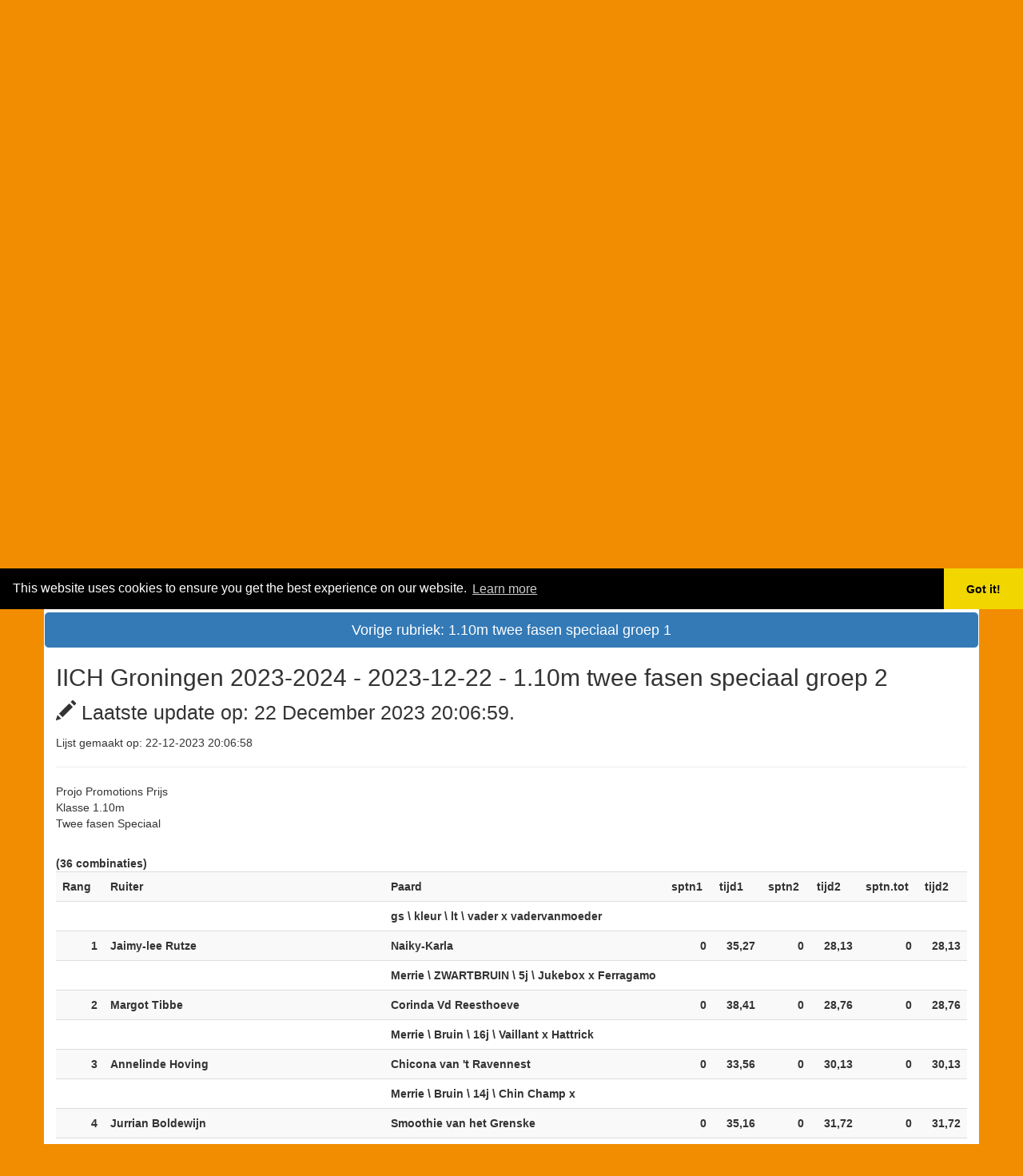

--- FILE ---
content_type: text/html; charset=UTF-8
request_url: https://uitslagen.online/view/view.php?event=43&datum=2023-12-22&type=1&number=10
body_size: 6161
content:
<!DOCTYPE html>
<html lang=nl">

<head>
	<title>IICH Groningen 2023-2024 - 2023-12-21 t/m 2024-01-06 - Uitslagen.online - Startlijsten & (live) uitslagen voor de Paardensport</title>
	<meta http-equiv="Content-Type" content="text/html; charset=utf-8">
	<meta name="viewport" content="width=device-width, initial-scale=1">
	<link rel="stylesheet" href="https://maxcdn.bootstrapcdn.com/bootstrap/3.3.7/css/bootstrap.min.css">

	<script src="https://ajax.googleapis.com/ajax/libs/jquery/3.3.1/jquery.min.js"></script>
	<script src="https://maxcdn.bootstrapcdn.com/bootstrap/3.3.7/js/bootstrap.min.js"></script>
		<!-- Google tag (gtag.js) -->
<script async src="https://www.googletagmanager.com/gtag/js?id=G-5L0W6JKYYY"></script>
<script>
  window.dataLayer = window.dataLayer || [];
  function gtag(){dataLayer.push(arguments);}
  gtag('js', new Date());

  gtag('config', 'G-5L0W6JKYYY');
</script>
<script defer event-event="IICH Groningen 2023-2024 - 43" event-class="2023-12-22 - 1.10m twee fasen speciaal groep 2" data-domain="uitslagen.online" src="https://monitor.uitslagen.online/js/script.file-downloads.outbound-links.pageview-props.js"></script>	<style>
	</style>

</head>

<body style="background-color:#F28D01 !important">
		<div class="container" style="background-color:white">
<div id="myCarousel" class="carousel slide" data-ride="carousel">
<ol class="carousel-indicators">
    <li data-target="#myCarousel" data-slide-to="0" class="active"></li>
    <li data-target="#myCarousel" data-slide-to="1"></li>
</ol>

 <div class="carousel-inner">
    <div class="item active">
      <img style="width:100%;" src="/Images/iich1-43.jpg" alt="Jur Vrieling IICH Groningen 2019-2020">
    </div>

    <div class="item">
      <img style="width:100%;" src="/Images/iich2-43.png" alt="IICH Groningen Logo">
    </div>
	
<a class="left carousel-control" href="#myCarousel" data-slide="prev">
    <span class="glyphicon glyphicon-chevron-left"></span>
    <span class="sr-only">Previous</span>
  </a>
  <a class="right carousel-control" href="#myCarousel" data-slide="next">
    <span class="glyphicon glyphicon-chevron-right"></span>
    <span class="sr-only">Next</span>
  </a>

  </div>


</div>
</div>
	
	

		<div class="container" style="background-color:white">
			<nav class="navbar navbar-default">
				<div class="container">
					<div class="navbar-header">
						<a class="navbar-brand" href="https://uitslagen.online">Live Uitslagen</a>
					</div>
					<ul class="nav navbar-nav">
						<li class="active"><a href="../">Home</a></li>
						<li><a href="/geschiedenis">Geschiedenis</a></li>
						<li><a href="/login">Login</a></li>
					</ul>
				</div>
			</nav>
			<br>
			<div class="alert alert-danger" style="display: none">
  <strong>Update!</strong> In deze uitzonderlijke tijden zijn er helaas geen wedstrijden mogelijk, de wedstrijden die op Uitslagen.online staan blijven staan tot dat het duidelijk is of deze afgelast worden of doorgang kunnen vinden. Volg de actuele berichtgeving van de KNHS omtrent het beleid. <br><a href="https://www.knhs.nl/nieuws/2020/coronavirus-en-paardensport/"> Zie hier het laatste nieuws!</a>
</div>			<div class="alert alert-info">
				<span class="text-muted">De startlijsten en uitslagen die op deze pagina worden getoond zijn niet leidend, en kunnen incorrect zijn. De gegevens bij het secretariaat zijn leidend!</span>

			</div>

			<h1></h1>
			<div class="row" id="scroll">
				<div class="col-sm-6">
					<a href="/view/?event=43#2023-12-22">
						<button type="button" class="btn btn-info center-block">Overzicht</button></a> <br>
				</div>



				<div class="col-sm-6">
					<a href="?event=43&datum=2023-12-22&type=0&number=10">
	  <button type="button" class="btn btn-info center-block">Startlijst</button>
	  
	  </a><br>				</div>
				<a href="view.php?event=43&datum=2023-12-22&type=1&number=9"><button type="button" class="btn btn-primary btn-lg btn-block" style="background-color: ;border-color: white">Vorige rubriek: 1.10m twee fasen speciaal groep 1</button></a>				<!--<div class="col-sm-4">
  
  </div> -->
			</div>

			<h2>IICH Groningen 2023-2024 - 2023-12-22 - 1.10m twee fasen speciaal groep 2</h2><div id="results" style="overflow:auto"><p style="font-size: 25px"><span class="glyphicon glyphicon-pencil"></span> Laatste update op: 22 December 2023 20:06:59.<p><!DOCTYPE html PUBLIC "-//W3C//DTD HTML 4.0 Transitional//EN" "http://www.w3.org/TR/REC-html40/loose.dtd">
<html>

<body>
<div id="pagina">
<div id="logo">
</div>
<div id="datumtijd">Lijst gemaakt op: 22-12-2023 20:06:58</div>
<div id="hr"><hr></div>
<div id="roosterlogo">
</div>
<div id="roostertekst">
<p>Projo Promotions Prijs<br>Klasse 1.10m<br>Twee fasen Speciaal</p>
</div>
<br>
<div id="tabel">
<b>(36 combinaties)</b><br>
<table border="0" width="100%" class="table table-responsive table-striped">
<tr class="rij-kop"><th align="right" width="5%">Rang</th><th align="left" width="29%">Ruiter</th><th align="left" width="29%">Paard</th><th align="right" width="5%">sptn1</th><th align="right" width="5%">tijd1</th><th align="right" width="5%">sptn2</th><th align="right" width="5%">tijd2</th><th align="right" width="5%">sptn.tot</th><th align="right" width="5%">tijd2</th></tr>
<tr class="rij-kop2"><th>&nbsp;</th><th align="left">&nbsp;</th><th align="left">gs \ kleur \ lt \ vader x vadervanmoeder</th><th>&nbsp;</th><th>&nbsp;</th><th>&nbsp;</th><th>&nbsp;</th><th>&nbsp;</th><th>&nbsp;</th></tr>
<tr class="rij-oneven"><td align="right" width="5%"><b>1</b></td><td align="left" width="29%"><b>Jaimy-lee Rutze</b></td><td align="left" width="29%"><b>Naiky-Karla</b></td><td align="right" width="5%"><b>0</b></td><td align="right" width="5%"><b>35,27</b></td><td align="right" width="5%"><b>0</b></td><td align="right" width="5%"><b>28,13</b></td><td align="right" width="5%"><b>0</b></td><td align="right" width="5%"><b>28,13</b></td></tr>
<tr class="rij-oneven2"><td>&nbsp;</td><td align="left"><b>&nbsp;</b></td><td align="left"><b>Merrie \ ZWARTBRUIN \ 5j \ Jukebox x Ferragamo</b></td><td>&nbsp;</td><td>&nbsp;</td><td>&nbsp;</td><td>&nbsp;</td><td>&nbsp;</td><td>&nbsp;</td></tr>
<tr class="rij-even"><td align="right" width="5%"><b>2</b></td><td align="left" width="29%"><b>Margot Tibbe</b></td><td align="left" width="29%"><b>Corinda Vd Reesthoeve</b></td><td align="right" width="5%"><b>0</b></td><td align="right" width="5%"><b>38,41</b></td><td align="right" width="5%"><b>0</b></td><td align="right" width="5%"><b>28,76</b></td><td align="right" width="5%"><b>0</b></td><td align="right" width="5%"><b>28,76</b></td></tr>
<tr class="rij-even2"><td>&nbsp;</td><td align="left"><b>&nbsp;</b></td><td align="left"><b>Merrie \ Bruin \ 16j \ Vaillant x Hattrick</b></td><td>&nbsp;</td><td>&nbsp;</td><td>&nbsp;</td><td>&nbsp;</td><td>&nbsp;</td><td>&nbsp;</td></tr>
<tr class="rij-oneven"><td align="right" width="5%"><b>3</b></td><td align="left" width="29%"><b>Annelinde Hoving</b></td><td align="left" width="29%"><b>Chicona van 't Ravennest</b></td><td align="right" width="5%"><b>0</b></td><td align="right" width="5%"><b>33,56</b></td><td align="right" width="5%"><b>0</b></td><td align="right" width="5%"><b>30,13</b></td><td align="right" width="5%"><b>0</b></td><td align="right" width="5%"><b>30,13</b></td></tr>
<tr class="rij-oneven2"><td>&nbsp;</td><td align="left"><b>&nbsp;</b></td><td align="left"><b>Merrie \ Bruin \ 14j \ Chin Champ x </b></td><td>&nbsp;</td><td>&nbsp;</td><td>&nbsp;</td><td>&nbsp;</td><td>&nbsp;</td><td>&nbsp;</td></tr>
<tr class="rij-even"><td align="right" width="5%"><b>4</b></td><td align="left" width="29%"><b>Jurrian Boldewijn</b></td><td align="left" width="29%"><b>Smoothie van het Grenske</b></td><td align="right" width="5%"><b>0</b></td><td align="right" width="5%"><b>35,16</b></td><td align="right" width="5%"><b>0</b></td><td align="right" width="5%"><b>31,72</b></td><td align="right" width="5%"><b>0</b></td><td align="right" width="5%"><b>31,72</b></td></tr>
<tr class="rij-even2"><td>&nbsp;</td><td align="left"><b>&nbsp;</b></td><td align="left"><b>Merrie \ Bruin \ 5j \ Harley Vdl x Nabab De Reve</b></td><td>&nbsp;</td><td>&nbsp;</td><td>&nbsp;</td><td>&nbsp;</td><td>&nbsp;</td><td>&nbsp;</td></tr>
<tr class="rij-oneven"><td align="right" width="5%"><b>5</b></td><td align="left" width="29%"><b>Rianne Visscher</b></td><td align="left" width="29%"><b>Nikiniki H</b></td><td align="right" width="5%"><b>0</b></td><td align="right" width="5%"><b>38,51</b></td><td align="right" width="5%"><b>0</b></td><td align="right" width="5%"><b>31,93</b></td><td align="right" width="5%"><b>0</b></td><td align="right" width="5%"><b>31,93</b></td></tr>
<tr class="rij-oneven2"><td>&nbsp;</td><td align="left"><b>&nbsp;</b></td><td align="left"><b>Merrie \ BRUIN \ 5j \ Ibolensky x Onbekend</b></td><td>&nbsp;</td><td>&nbsp;</td><td>&nbsp;</td><td>&nbsp;</td><td>&nbsp;</td><td>&nbsp;</td></tr>
<tr class="rij-even"><td align="right" width="5%"><b>6</b></td><td align="left" width="29%"><b>Nina Smid</b></td><td align="left" width="29%"><b>Cont&eacute;</b></td><td align="right" width="5%"><b>0</b></td><td align="right" width="5%"><b>36,36</b></td><td align="right" width="5%"><b>0</b></td><td align="right" width="5%"><b>32,27</b></td><td align="right" width="5%"><b>0</b></td><td align="right" width="5%"><b>32,27</b></td></tr>
<tr class="rij-even2"><td>&nbsp;</td><td align="left"><b>&nbsp;</b></td><td align="left"><b>Ruin \ Vos \ 5j \ Catch x Cassiano</b></td><td>&nbsp;</td><td>&nbsp;</td><td>&nbsp;</td><td>&nbsp;</td><td>&nbsp;</td><td>&nbsp;</td></tr>
<tr class="rij-oneven"><td align="right" width="5%"><b>7</b></td><td align="left" width="29%"><b>Mariol Middel</b></td><td align="left" width="29%"><b>Newton K</b></td><td align="right" width="5%"><b>0</b></td><td align="right" width="5%"><b>35,93</b></td><td align="right" width="5%"><b>0</b></td><td align="right" width="5%"><b>32,47</b></td><td align="right" width="5%"><b>0</b></td><td align="right" width="5%"><b>32,47</b></td></tr>
<tr class="rij-oneven2"><td>&nbsp;</td><td align="left"><b>&nbsp;</b></td><td align="left"><b>Hengst \ VOS \ 5j \ Janeiro x Cartano</b></td><td>&nbsp;</td><td>&nbsp;</td><td>&nbsp;</td><td>&nbsp;</td><td>&nbsp;</td><td>&nbsp;</td></tr>
<tr class="rij-even"><td align="right" width="5%"><b>8</b></td><td align="left" width="29%"><b>Jaimy-lee Rutze</b></td><td align="left" width="29%"><b>Omania</b></td><td align="right" width="5%"><b>0</b></td><td align="right" width="5%"><b>38,80</b></td><td align="right" width="5%"><b>0</b></td><td align="right" width="5%"><b>33,62</b></td><td align="right" width="5%"><b>0</b></td><td align="right" width="5%"><b>33,62</b></td></tr>
<tr class="rij-even2"><td>&nbsp;</td><td align="left"><b>&nbsp;</b></td><td align="left"><b>Merrie \ Schimmel Bruin Geb. \ 4j \ Emir R x El Salvador</b></td><td>&nbsp;</td><td>&nbsp;</td><td>&nbsp;</td><td>&nbsp;</td><td>&nbsp;</td><td>&nbsp;</td></tr>
<tr class="rij-oneven"><td align="right" width="5%"><b>9</b></td><td align="left" width="29%"><b>Martijn Van Geel</b></td><td align="left" width="29%"><b>Ojay</b></td><td align="right" width="5%"><b>0</b></td><td align="right" width="5%"><b>36,39</b></td><td align="right" width="5%"><b>0</b></td><td align="right" width="5%"><b>34,12</b></td><td align="right" width="5%"><b>0</b></td><td align="right" width="5%"><b>34,12</b></td></tr>
<tr class="rij-oneven2"><td>&nbsp;</td><td align="left"><b>&nbsp;</b></td><td align="left"><b>Hengst \ BRUIN \ 4j \ Comthago VDL x Whistler</b></td><td>&nbsp;</td><td>&nbsp;</td><td>&nbsp;</td><td>&nbsp;</td><td>&nbsp;</td><td>&nbsp;</td></tr>
<tr><td>&nbsp;</td></tr>
<tr class="rij-even"><td align="right" width="5%">10</td><td align="left" width="29%">Indira Bloem</td><td align="left" width="29%">Miss Universe</td><td align="right" width="5%">0</td><td align="right" width="5%">34,02</td><td align="right" width="5%">0</td><td align="right" width="5%">34,16</td><td align="right" width="5%">0</td><td align="right" width="5%">34,16</td></tr>
<tr class="rij-even2"><td>&nbsp;</td><td align="left">&nbsp;</td><td align="left">Merrie \ Bruin \ 6j \ It's Highlander van de Kalevallei x Negro</td><td>&nbsp;</td><td>&nbsp;</td><td>&nbsp;</td><td>&nbsp;</td><td>&nbsp;</td><td>&nbsp;</td></tr>
<tr class="rij-oneven"><td align="right" width="5%">11</td><td align="left" width="29%">Renske Geertman</td><td align="left" width="29%">Ninja Balia van Seldsum</td><td align="right" width="5%">0</td><td align="right" width="5%">37,22</td><td align="right" width="5%">0</td><td align="right" width="5%">35,91</td><td align="right" width="5%">0</td><td align="right" width="5%">35,91</td></tr>
<tr class="rij-oneven2"><td>&nbsp;</td><td align="left">&nbsp;</td><td align="left">Merrie \ BRUIN \ 5j \ Aganix du Seigneur x Chin Chin</td><td>&nbsp;</td><td>&nbsp;</td><td>&nbsp;</td><td>&nbsp;</td><td>&nbsp;</td><td>&nbsp;</td></tr>
<tr class="rij-even"><td align="right" width="5%">12</td><td align="left" width="29%">Jorn Redeker</td><td align="left" width="29%">Gossie Gossie</td><td align="right" width="5%">0</td><td align="right" width="5%">39,66</td><td align="right" width="5%">0</td><td align="right" width="5%">38,00</td><td align="right" width="5%">0</td><td align="right" width="5%">38</td></tr>
<tr class="rij-even2"><td>&nbsp;</td><td align="left">&nbsp;</td><td align="left">Ruin \ Zwartbruin \ 5j \ Gerardus x </td><td>&nbsp;</td><td>&nbsp;</td><td>&nbsp;</td><td>&nbsp;</td><td>&nbsp;</td><td>&nbsp;</td></tr>
<tr class="rij-oneven"><td align="right" width="5%">13</td><td align="left" width="29%">Ilona Risselada</td><td align="left" width="29%">Quanta Costa</td><td align="right" width="5%">0</td><td align="right" width="5%">36,33</td><td align="right" width="5%">4</td><td align="right" width="5%">31,17</td><td align="right" width="5%">4</td><td align="right" width="5%">31,17</td></tr>
<tr class="rij-oneven2"><td>&nbsp;</td><td align="left">&nbsp;</td><td align="left">Merrie \ Bruin \ 7j \ Gino h x </td><td>&nbsp;</td><td>&nbsp;</td><td>&nbsp;</td><td>&nbsp;</td><td>&nbsp;</td><td>&nbsp;</td></tr>
<tr class="rij-even"><td align="right" width="5%">14</td><td align="left" width="29%">Melissa Postma</td><td align="left" width="29%">Korlando de Trebox</td><td align="right" width="5%">4</td><td align="right" width="5%">37,30</td><td align="right" width="5%">0</td><td align="right" width="5%">31,18</td><td align="right" width="5%">4</td><td align="right" width="5%">31,18</td></tr>
<tr class="rij-even2"><td>&nbsp;</td><td align="left">&nbsp;</td><td align="left">Ruin \ Bruin \ 8j \ Kannan x Duke's Forest Oberon</td><td>&nbsp;</td><td>&nbsp;</td><td>&nbsp;</td><td>&nbsp;</td><td>&nbsp;</td><td>&nbsp;</td></tr>
<tr class="rij-oneven"><td align="right" width="5%">15</td><td align="left" width="29%">Elvi Koster</td><td align="left" width="29%">Marilene K.L.</td><td align="right" width="5%">0</td><td align="right" width="5%">36,98</td><td align="right" width="5%">4</td><td align="right" width="5%">32,58</td><td align="right" width="5%">4</td><td align="right" width="5%">32,58</td></tr>
<tr class="rij-oneven2"><td>&nbsp;</td><td align="left">&nbsp;</td><td align="left">Merrie \ Schimmel Bruin Geb. \ 6j \ Etoulon x Zirocco Blue</td><td>&nbsp;</td><td>&nbsp;</td><td>&nbsp;</td><td>&nbsp;</td><td>&nbsp;</td><td>&nbsp;</td></tr>
<tr class="rij-even"><td align="right" width="5%">16</td><td align="left" width="29%">Chantal Hazenberg</td><td align="left" width="29%">Jepyrusa H</td><td align="right" width="5%">0</td><td align="right" width="5%">35,36</td><td align="right" width="5%">4</td><td align="right" width="5%">32,61</td><td align="right" width="5%">4</td><td align="right" width="5%">32,61</td></tr>
<tr class="rij-even2"><td>&nbsp;</td><td align="left">&nbsp;</td><td align="left">Merrie \ Vos \ 9j \ Etoulon x </td><td>&nbsp;</td><td>&nbsp;</td><td>&nbsp;</td><td>&nbsp;</td><td>&nbsp;</td><td>&nbsp;</td></tr>
<tr class="rij-oneven"><td align="right" width="5%">17</td><td align="left" width="29%">Herman Koorman</td><td align="left" width="29%">Ocean S Eleven</td><td align="right" width="5%">4</td><td align="right" width="5%">35,21</td><td align="right" width="5%">0</td><td align="right" width="5%">33,88</td><td align="right" width="5%">4</td><td align="right" width="5%">33,88</td></tr>
<tr class="rij-oneven2"><td>&nbsp;</td><td align="left">&nbsp;</td><td align="left">Hengst \ Schimmel Bruin Geb. \ 4j \  x Verdi</td><td>&nbsp;</td><td>&nbsp;</td><td>&nbsp;</td><td>&nbsp;</td><td>&nbsp;</td><td>&nbsp;</td></tr>
<tr class="rij-even"><td align="right" width="5%">18</td><td align="left" width="29%">Vivien Bos</td><td align="left" width="29%">Aron's Hoeve D&eacute;j&aacute;-vu</td><td align="right" width="5%">0</td><td align="right" width="5%">34,34</td><td align="right" width="5%">4</td><td align="right" width="5%">34,12</td><td align="right" width="5%">4</td><td align="right" width="5%">34,12</td></tr>
<tr class="rij-even2"><td>&nbsp;</td><td align="left">&nbsp;</td><td align="left">Merrie \ Stekelharig Bruin \ 15j \ Veron x Dutchboy</td><td>&nbsp;</td><td>&nbsp;</td><td>&nbsp;</td><td>&nbsp;</td><td>&nbsp;</td><td>&nbsp;</td></tr>
<tr class="rij-oneven"><td align="right" width="5%">19</td><td align="left" width="29%">Herman Koorman</td><td align="left" width="29%">Osborne</td><td align="right" width="5%">0</td><td align="right" width="5%">36,93</td><td align="right" width="5%">4</td><td align="right" width="5%">34,65</td><td align="right" width="5%">4</td><td align="right" width="5%">34,65</td></tr>
<tr class="rij-oneven2"><td>&nbsp;</td><td align="left">&nbsp;</td><td align="left">Hengst \ BRUIN \ 4j \  x Onbekend</td><td>&nbsp;</td><td>&nbsp;</td><td>&nbsp;</td><td>&nbsp;</td><td>&nbsp;</td><td>&nbsp;</td></tr>
<tr class="rij-even"><td align="right" width="5%">20</td><td align="left" width="29%">Martijn Van Geel</td><td align="left" width="29%">Naeva Stmt</td><td align="right" width="5%">0</td><td align="right" width="5%">37,20</td><td align="right" width="5%">4</td><td align="right" width="5%">36,33</td><td align="right" width="5%">4</td><td align="right" width="5%">36,33</td></tr>
<tr class="rij-even2"><td>&nbsp;</td><td align="left">&nbsp;</td><td align="left">Merrie \ BRUIN \ 5j \ Aganix du Seigneur x Indorado</td><td>&nbsp;</td><td>&nbsp;</td><td>&nbsp;</td><td>&nbsp;</td><td>&nbsp;</td><td>&nbsp;</td></tr>
<tr class="rij-oneven"><td align="right" width="5%">21</td><td align="left" width="29%">Thomas Gangl</td><td align="left" width="29%">Leana Lady M</td><td align="right" width="5%">4</td><td align="right" width="5%">36,02</td><td align="right" width="5%">0</td><td align="right" width="5%">37,08</td><td align="right" width="5%">4</td><td align="right" width="5%">37,08</td></tr>
<tr class="rij-oneven2"><td>&nbsp;</td><td align="left">&nbsp;</td><td align="left">Merrie \ Schimmel Bruin Geb. \ 7j \ Indoctro x Corland</td><td>&nbsp;</td><td>&nbsp;</td><td>&nbsp;</td><td>&nbsp;</td><td>&nbsp;</td><td>&nbsp;</td></tr>
<tr class="rij-even"><td align="right" width="5%">22</td><td align="left" width="29%">Marianne Boerema</td><td align="left" width="29%">Clearmint</td><td align="right" width="5%">5</td><td align="right" width="5%">42,22</td><td align="right" width="5%">0</td><td align="right" width="5%">45,76</td><td align="right" width="5%">5</td><td align="right" width="5%">45,76</td></tr>
<tr class="rij-even2"><td>&nbsp;</td><td align="left">&nbsp;</td><td align="left">Ruin \ Schimmel \ 5j \ Clearway x </td><td>&nbsp;</td><td>&nbsp;</td><td>&nbsp;</td><td>&nbsp;</td><td>&nbsp;</td><td>&nbsp;</td></tr>
<tr class="rij-oneven"><td align="right" width="5%">23</td><td align="left" width="29%">Welmoed Agricola</td><td align="left" width="29%">Kooifenne's Mondriaan DN</td><td align="right" width="5%">4</td><td align="right" width="5%">37,00</td><td align="right" width="5%">4</td><td align="right" width="5%">33,81</td><td align="right" width="5%">8</td><td align="right" width="5%">33,81</td></tr>
<tr class="rij-oneven2"><td>&nbsp;</td><td align="left">&nbsp;</td><td align="left">Ruin \ Zwartbruin \ 6j \ Carrera VDL x Douglas</td><td>&nbsp;</td><td>&nbsp;</td><td>&nbsp;</td><td>&nbsp;</td><td>&nbsp;</td><td>&nbsp;</td></tr>
<tr class="rij-even"><td align="right" width="5%">24</td><td align="left" width="29%">Anna De Koning</td><td align="left" width="29%">Olala P</td><td align="right" width="5%">4</td><td align="right" width="5%">35,18</td><td align="right" width="5%">4</td><td align="right" width="5%">35,02</td><td align="right" width="5%">8</td><td align="right" width="5%">35,02</td></tr>
<tr class="rij-even2"><td>&nbsp;</td><td align="left">&nbsp;</td><td align="left">Merrie \ BRUIN \ 4j \ Douglas x Ahorn</td><td>&nbsp;</td><td>&nbsp;</td><td>&nbsp;</td><td>&nbsp;</td><td>&nbsp;</td><td>&nbsp;</td></tr>
<tr class="rij-oneven"><td align="right" width="5%">25</td><td align="left" width="29%">Seliena Lakenvelt</td><td align="left" width="29%">Olivia AN</td><td align="right" width="5%">8</td><td align="right" width="5%">39,36</td><td align="right" width="5%">0</td><td align="right" width="5%">36,29</td><td align="right" width="5%">8</td><td align="right" width="5%">36,29</td></tr>
<tr class="rij-oneven2"><td>&nbsp;</td><td align="left">&nbsp;</td><td align="left">Merrie \ Schimmel Bruin Geb. \ 4j \ Zirocco Blue x Cardento</td><td>&nbsp;</td><td>&nbsp;</td><td>&nbsp;</td><td>&nbsp;</td><td>&nbsp;</td><td>&nbsp;</td></tr>
<tr class="rij-even"><td align="right" width="5%">26</td><td align="left" width="29%">Marianne Boerema</td><td align="left" width="29%">True colors JVH</td><td align="right" width="5%">4</td><td align="right" width="5%">38,53</td><td align="right" width="5%">4</td><td align="right" width="5%">37,10</td><td align="right" width="5%">8</td><td align="right" width="5%">37,1</td></tr>
<tr class="rij-even2"><td>&nbsp;</td><td align="left">&nbsp;</td><td align="left">Ruin \ Donker Stekelvos \ 5j \ Dida Di Darco Z x </td><td>&nbsp;</td><td>&nbsp;</td><td>&nbsp;</td><td>&nbsp;</td><td>&nbsp;</td><td>&nbsp;</td></tr>
<tr class="rij-oneven"><td align="right" width="5%">27</td><td align="left" width="29%">Lars Slagter</td><td align="left" width="29%">Escobar Z</td><td align="right" width="5%">4</td><td align="right" width="5%">38,48</td><td align="right" width="5%">4</td><td align="right" width="5%">38,27</td><td align="right" width="5%">8</td><td align="right" width="5%">38,27</td></tr>
<tr class="rij-oneven2"><td>&nbsp;</td><td align="left">&nbsp;</td><td align="left">Ruin \ Schimmel \ 5j \ Emir R x Hattrick</td><td>&nbsp;</td><td>&nbsp;</td><td>&nbsp;</td><td>&nbsp;</td><td>&nbsp;</td><td>&nbsp;</td></tr>
<tr class="rij-even"><td align="right" width="5%">28</td><td align="left" width="29%">Thomas Gangl</td><td align="left" width="29%">Oreo M</td><td align="right" width="5%">4</td><td align="right" width="5%">35,00</td><td align="right" width="5%">4</td><td align="right" width="5%">39,79</td><td align="right" width="5%">8</td><td align="right" width="5%">39,79</td></tr>
<tr class="rij-even2"><td>&nbsp;</td><td align="left">&nbsp;</td><td align="left">Hengst \ Schimmel Vos Geb. \ 4j \ Vigo D' Arsouilles x Corland</td><td>&nbsp;</td><td>&nbsp;</td><td>&nbsp;</td><td>&nbsp;</td><td>&nbsp;</td><td>&nbsp;</td></tr>
<tr class="rij-oneven"><td align="right" width="5%">29</td><td align="left" width="29%">Nick Posthumus</td><td align="left" width="29%">Nevano</td><td align="right" width="5%">4</td><td align="right" width="5%">39,45</td><td align="right" width="5%">4</td><td align="right" width="5%">42,24</td><td align="right" width="5%">8</td><td align="right" width="5%">42,24</td></tr>
<tr class="rij-oneven2"><td>&nbsp;</td><td align="left">&nbsp;</td><td align="left">Hengst \ ZWARTBRUIN \ 5j \ Glasgow-w Vh Merelsnest x Indoctro</td><td>&nbsp;</td><td>&nbsp;</td><td>&nbsp;</td><td>&nbsp;</td><td>&nbsp;</td><td>&nbsp;</td></tr>
<tr class="rij-even"><td align="right" width="5%">30</td><td align="left" width="29%">Sylvia van der Lei</td><td align="left" width="29%">Dundee</td><td align="right" width="5%">9</td><td align="right" width="5%">58,12</td><td align="right" width="5%">0</td><td align="right" width="5%">36,76</td><td align="right" width="5%">9</td><td align="right" width="5%">36,76</td></tr>
<tr class="rij-even2"><td>&nbsp;</td><td align="left">&nbsp;</td><td align="left">Merrie \ Bruin \ 15j \ Timeless x Furore</td><td>&nbsp;</td><td>&nbsp;</td><td>&nbsp;</td><td>&nbsp;</td><td>&nbsp;</td><td>&nbsp;</td></tr>
<tr class="rij-oneven"><td align="right" width="5%">31</td><td align="left" width="29%">Laurie Ketting</td><td align="left" width="29%">Darling</td><td align="right" width="5%">5</td><td align="right" width="5%">41,81</td><td align="right" width="5%">4</td><td align="right" width="5%">41,42</td><td align="right" width="5%">9</td><td align="right" width="5%">41,42</td></tr>
<tr class="rij-oneven2"><td>&nbsp;</td><td align="left">&nbsp;</td><td align="left">Merrie \ Koffievos \ 12j \ CARRICO x </td><td>&nbsp;</td><td>&nbsp;</td><td>&nbsp;</td><td>&nbsp;</td><td>&nbsp;</td><td>&nbsp;</td></tr>
<tr class="rij-even"><td align="right" width="5%">32</td><td align="left" width="29%">Dian Snoek</td><td align="left" width="29%">Hidriomf</td><td align="right" width="5%">4</td><td align="right" width="5%">37,38</td><td align="right" width="5%">12</td><td align="right" width="5%">43,81</td><td align="right" width="5%">16</td><td align="right" width="5%">43,81</td></tr>
<tr class="rij-even2"><td>&nbsp;</td><td align="left">&nbsp;</td><td align="left">Merrie \ Vos \ 11j \ Nassau x Calvados</td><td>&nbsp;</td><td>&nbsp;</td><td>&nbsp;</td><td>&nbsp;</td><td>&nbsp;</td><td>&nbsp;</td></tr>
<tr class="rij-oneven"><td align="right" width="5%">33</td><td align="left" width="29%">Paulien Mulder</td><td align="left" width="29%">Opaline De Fleur</td><td align="right" width="5%">4</td><td align="right" width="5%">39,18</td><td align="right" width="5%">12</td><td align="right" width="5%">47,25</td><td align="right" width="5%">16</td><td align="right" width="5%">47,25</td></tr>
<tr class="rij-oneven2"><td>&nbsp;</td><td align="left">&nbsp;</td><td align="left">Merrie \ BRUIN \ 4j \ Highway M TN x Onbekend</td><td>&nbsp;</td><td>&nbsp;</td><td>&nbsp;</td><td>&nbsp;</td><td>&nbsp;</td><td>&nbsp;</td></tr>
<tr class="rij-even"><td align="right" width="5%">34</td><td align="left" width="29%">Isabel Hoogendoorn</td><td align="left" width="29%">Idosloma EH</td><td align="right" width="5%">16</td><td align="right" width="5%">53,95</td><td align="right" width="5%">8</td><td align="right" width="5%">40,69</td><td align="right" width="5%">24</td><td align="right" width="5%">40,69</td></tr>
<tr class="rij-even2"><td>&nbsp;</td><td align="left">&nbsp;</td><td align="left">Merrie \ Bruin \ 10j \ Canabis x Tygo</td><td>&nbsp;</td><td>&nbsp;</td><td>&nbsp;</td><td>&nbsp;</td><td>&nbsp;</td><td>&nbsp;</td></tr>
<tr class="rij-oneven"><td align="right" width="5%">35</td><td align="left" width="29%">Kim Antema</td><td align="left" width="29%">Kallistos</td><td align="right" width="5%">13</td><td align="right" width="5%">40,33</td><td align="right" width="5%">Uit16</td><td align="right" width="5%">&nbsp;</td><td align="right" width="5%">&nbsp;</td><td align="right" width="5%">&nbsp;</td></tr>
<tr class="rij-oneven2"><td>&nbsp;</td><td align="left">&nbsp;</td><td align="left">Ruin \ Vos \ 8j \ Bacardi II VDL x Columbus</td><td>&nbsp;</td><td>&nbsp;</td><td>&nbsp;</td><td>&nbsp;</td><td>&nbsp;</td><td>&nbsp;</td></tr>
<tr class="rij-even"><td align="right" width="5%">x</td><td align="left" width="29%">Esm&eacute;e Boxman</td><td align="left" width="29%">Explosion V D W</td><td align="right" width="5%">Uit2</td><td align="right" width="5%">&nbsp;</td><td align="right" width="5%">&nbsp;</td><td align="right" width="5%">&nbsp;</td><td align="right" width="5%">&nbsp;</td><td align="right" width="5%">&nbsp;</td></tr>
<tr class="rij-even2"><td>&nbsp;</td><td align="left">&nbsp;</td><td align="left">Ruin \ Donkerbruin \ 14j \ Colandro x Cezaro</td><td>&nbsp;</td><td>&nbsp;</td><td>&nbsp;</td><td>&nbsp;</td><td>&nbsp;</td><td>&nbsp;</td></tr>
</table>
<br>
</div>
<div id="uitcodes">
<p>
Uitsluitingsredenen: Uit1 = 2e ongehoorzaamheid, Uit2 = 3e ongehoorzaamheid, Uit16 = 5 fouten op hindernissen
</p>
</div>
<div id="hr"><hr></div>
<div id="reclame">
Gemaakt met Concours 3.5 software (<a href="https://www.concours35.nl" target="_blank">www.concours35.nl</a>)
</div>
</div>
<script defer src="https://static.cloudflareinsights.com/beacon.min.js/vcd15cbe7772f49c399c6a5babf22c1241717689176015" integrity="sha512-ZpsOmlRQV6y907TI0dKBHq9Md29nnaEIPlkf84rnaERnq6zvWvPUqr2ft8M1aS28oN72PdrCzSjY4U6VaAw1EQ==" data-cf-beacon='{"version":"2024.11.0","token":"08cb8dd1c2fd40a7a407c533eea4df3e","r":1,"server_timing":{"name":{"cfCacheStatus":true,"cfEdge":true,"cfExtPri":true,"cfL4":true,"cfOrigin":true,"cfSpeedBrain":true},"location_startswith":null}}' crossorigin="anonymous"></script>
</body>
</html>



			</div>
				<a href="view.php?event=43&datum=2023-12-22&type=1&number=11"><button type="button" class="btn btn-primary btn-lg btn-block" style="background-color: ;border-color: white">Volgende rubriek: 1.10m progressief groep 3</button></a>				<link rel="stylesheet" type="text/css" href="//cdnjs.cloudflare.com/ajax/libs/cookieconsent2/3.1.0/cookieconsent.min.css" />
<script src="//cdnjs.cloudflare.com/ajax/libs/cookieconsent2/3.1.0/cookieconsent.min.js"></script>
<script>
window.addEventListener("load", function(){
window.cookieconsent.initialise({
  "palette": {
    "popup": {
      "background": "#000"
    },
    "button": {
      "background": "#f1d600"
    }
  },
  "theme": "edgeless",
  "position": "top",
  "content": {
    "href": "https://uitslagen.online/cookies"
  }
})});
</script>
		</div>

		<script>
			window.onload = function() {
				var el = document.getElementById('scroll');
				el.scrollIntoView(true);
			}
			var time = 1;


			var interval = setInterval(function() {
				if (time >= 1) {
					update();
					time++;
				} else {
					clearInterval(interval);
				}
			}, 15000);

			var currentScroll = 0;
			let htmltimekeeping = "";
			function websocket() {
				const socket = new WebSocket("wss://realtime.uitslagen.online");
			
						socket.addEventListener("open", (event) => {
			  socketmessage = {
					"subscribe" : "room",
					"id" : "43%7C2023-12-22%7C10"
				  }
				  socket.send(JSON.stringify(socketmessage));
			});

			socket.onclose = function(e) {
				console.log('Socket is closed. Reconnect will be attempted in 1 second.', e.reason);
				setTimeout(function() {
				  websocket();
				}, 1000);
			  };
			
			// Listen for messages
			socket.addEventListener("message", (event) => {
				
				timekeepingdata = JSON.parse(event.data);
				if(timekeepingdata.type == "data") {
				htmltimekeeping = "<h4>Tijdwaarneming</h4>";
				if(timekeepingdata.status == 1) {
				htmltimekeeping += "<h3><span class=\"label label-primary\" style=\"right:0px;position: relative\">Countdown</span></h3>";
				} else if(timekeepingdata.status == 2) {
				htmltimekeeping += "<h3><span class=\"label label-warning\" style=\"right:0px;position: relative\">Countdown onderbroken</span></h3>";
				} else if(timekeepingdata.status == 3) {
				htmltimekeeping += "<h3><span class=\"label label-success\" style=\"right:0px;position: relative\">Bezig</span></h3>";
				} else {
				htmltimekeeping += "";
				}
				htmltimekeeping += "<table class=\"table table-striped\">";
				htmltimekeeping += "<thead>";
				htmltimekeeping += "<tr>"
				htmltimekeeping += "<th style=\"width:15%\">St. No</th>";
				htmltimekeeping += "<th>Ruiter</th>";
				htmltimekeeping += "<th>Paard</th>";
				htmltimekeeping += "<th>Fouten</th>";
				htmltimekeeping += "<th>Tijd</th>";
				htmltimekeeping += "</tr>";
				htmltimekeeping += "</thead>";
				htmltimekeeping += "<tbody>";
				htmltimekeeping += "<tr>"
				htmltimekeeping += "<td>"+timekeepingdata.stnr+"</td>";
				htmltimekeeping += "<td>"+timekeepingdata.ruiter+"</td>";
				htmltimekeeping += "<td>"+timekeepingdata.paard + "<p><i>("+timekeepingdata.paardinfo+")</i></p>"+"</td>";
				htmltimekeeping += "<td>"+timekeepingdata.fouten+"</td>";
				htmltimekeeping += "<td>"+timekeepingdata.tijd+"</td>";
				htmltimekeeping += "</tr>";
				htmltimekeeping += "</tbody>";
				htmltimekeeping += "</table>";
				$("#hr").html(htmltimekeeping);
				}
			});
			}
			
			websocket();
			function update() {
				currentScroll = document.getElementById("results").scrollLeft;
				try {
					var xhttp = new XMLHttpRequest();
					xhttp.onreadystatechange = function() {
						if (this.readyState == 4 && this.status == 200) {

							var result = this.responseText;
							var pagina = document.getElementById("results");
							$("#results").replaceWith(result);
							document.getElementById("results").scrollLeft = currentScroll;
							$("#hr").html(htmltimekeeping);
						}
					};

					xhttp.open("GET", "https://uitslagen.online/view/view-update.php?event=43&datum=2023-12-22&type=1&number=10", true);
					xhttp.send();

				} catch (err) {
					console.log('ojee, foutje bedankt');
				}

			}
		</script>
		</body>
